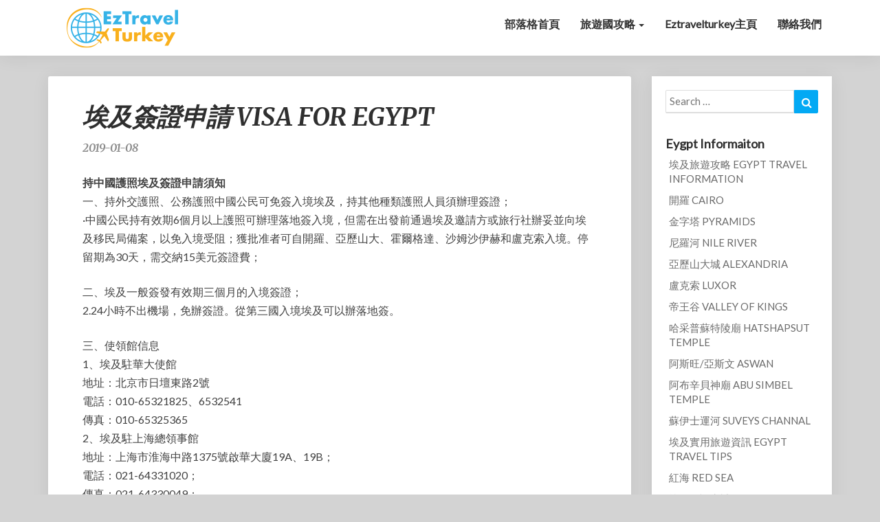

--- FILE ---
content_type: text/html; charset=UTF-8
request_url: https://eztravelturkey.com/blog/%E5%9F%83%E5%8F%8A%E7%B0%BD%E8%AD%89%E7%94%B3%E8%AB%8B-visa-for-egypt/
body_size: 11745
content:
<!DOCTYPE html>
<html xmlns="http://www.w3.org/1999/xhtml" lang="zh-HK">
<head>
  <meta charset="UTF-8" />
  <meta name="viewport" content="width=device-width" />
  <link rel="profile" href="http://gmpg.org/xfn/11" />
  <link rel="pingback" href="https://eztravelturkey.com/blog/xmlrpc.php" />
  <title>埃及簽證申請 VISA FOR EGYPT - EzTravel Turkey</title>
<meta name='robots' content='max-image-preview:large' />

<!-- This site is optimized with the Yoast SEO plugin v13.5 - https://yoast.com/wordpress/plugins/seo/ -->
<meta name="robots" content="max-snippet:-1, max-image-preview:large, max-video-preview:-1"/>
<link rel="canonical" href="https://eztravelturkey.com/blog/埃及簽證申請-visa-for-egypt/" />
<meta property="og:locale" content="zh_HK" />
<meta property="og:type" content="article" />
<meta property="og:title" content="埃及簽證申請 VISA FOR EGYPT - EzTravel Turkey" />
<meta property="og:description" content="持中國護照埃及簽證申請須知  一、持外交護照、公務護照中國公民可免簽入境埃及，持其他種類護照人員須辦理簽證；  &hellip;" />
<meta property="og:url" content="https://eztravelturkey.com/blog/埃及簽證申請-visa-for-egypt/" />
<meta property="og:site_name" content="EzTravel Turkey" />
<meta property="article:tag" content="埃及旅遊" />
<meta property="article:tag" content="埃及簽證申請" />
<meta property="article:tag" content="埃及落地簽" />
<meta property="article:section" content="EGYPT INFORMATION" />
<meta property="article:published_time" content="2019-01-08T13:30:43+00:00" />
<meta property="article:modified_time" content="2024-05-10T18:27:03+00:00" />
<meta property="og:updated_time" content="2024-05-10T18:27:03+00:00" />
<meta property="og:image" content="https://eztravelturkey.com/blog/wp-content/uploads/2019/01/pyramid-1024x704.jpeg" />
<meta property="og:image:secure_url" content="https://eztravelturkey.com/blog/wp-content/uploads/2019/01/pyramid-1024x704.jpeg" />
<meta property="og:image:width" content="1024" />
<meta property="og:image:height" content="704" />
<meta name="twitter:card" content="summary_large_image" />
<meta name="twitter:description" content="持中國護照埃及簽證申請須知  一、持外交護照、公務護照中國公民可免簽入境埃及，持其他種類護照人員須辦理簽證； &hellip;" />
<meta name="twitter:title" content="埃及簽證申請 VISA FOR EGYPT - EzTravel Turkey" />
<meta name="twitter:image" content="https://eztravelturkey.com/blog/wp-content/uploads/2019/01/pyramid-scaled.jpeg" />
<script type='application/ld+json' class='yoast-schema-graph yoast-schema-graph--main'>{"@context":"https://schema.org","@graph":[{"@type":"WebSite","@id":"https://eztravelturkey.com/blog/#website","url":"https://eztravelturkey.com/blog/","name":"EzTravel Turkey","inLanguage":"zh-HK","description":"Your best tour operating assistance","potentialAction":[{"@type":"SearchAction","target":"https://eztravelturkey.com/blog/?s={search_term_string}","query-input":"required name=search_term_string"}]},{"@type":"ImageObject","@id":"https://eztravelturkey.com/blog/%e5%9f%83%e5%8f%8a%e7%b0%bd%e8%ad%89%e7%94%b3%e8%ab%8b-visa-for-egypt/#primaryimage","inLanguage":"zh-HK","url":"https://eztravelturkey.com/blog/wp-content/uploads/2019/01/pyramid-scaled.jpeg","width":2560,"height":1760},{"@type":"WebPage","@id":"https://eztravelturkey.com/blog/%e5%9f%83%e5%8f%8a%e7%b0%bd%e8%ad%89%e7%94%b3%e8%ab%8b-visa-for-egypt/#webpage","url":"https://eztravelturkey.com/blog/%e5%9f%83%e5%8f%8a%e7%b0%bd%e8%ad%89%e7%94%b3%e8%ab%8b-visa-for-egypt/","name":"\u57c3\u53ca\u7c3d\u8b49\u7533\u8acb VISA FOR EGYPT - EzTravel Turkey","isPartOf":{"@id":"https://eztravelturkey.com/blog/#website"},"inLanguage":"zh-HK","primaryImageOfPage":{"@id":"https://eztravelturkey.com/blog/%e5%9f%83%e5%8f%8a%e7%b0%bd%e8%ad%89%e7%94%b3%e8%ab%8b-visa-for-egypt/#primaryimage"},"datePublished":"2019-01-08T13:30:43+00:00","dateModified":"2024-05-10T18:27:03+00:00","author":{"@id":"https://eztravelturkey.com/blog/#/schema/person/13c5810f1d347ea4756ada0dab23cb33"},"breadcrumb":{"@id":"https://eztravelturkey.com/blog/%e5%9f%83%e5%8f%8a%e7%b0%bd%e8%ad%89%e7%94%b3%e8%ab%8b-visa-for-egypt/#breadcrumb"},"potentialAction":[{"@type":"ReadAction","target":["https://eztravelturkey.com/blog/%e5%9f%83%e5%8f%8a%e7%b0%bd%e8%ad%89%e7%94%b3%e8%ab%8b-visa-for-egypt/"]}]},{"@type":"BreadcrumbList","@id":"https://eztravelturkey.com/blog/%e5%9f%83%e5%8f%8a%e7%b0%bd%e8%ad%89%e7%94%b3%e8%ab%8b-visa-for-egypt/#breadcrumb","itemListElement":[{"@type":"ListItem","position":1,"item":{"@type":"WebPage","@id":"https://eztravelturkey.com/blog/","url":"https://eztravelturkey.com/blog/","name":"Ana sayfa"}},{"@type":"ListItem","position":2,"item":{"@type":"WebPage","@id":"https://eztravelturkey.com/blog/%e5%9f%83%e5%8f%8a%e7%b0%bd%e8%ad%89%e7%94%b3%e8%ab%8b-visa-for-egypt/","url":"https://eztravelturkey.com/blog/%e5%9f%83%e5%8f%8a%e7%b0%bd%e8%ad%89%e7%94%b3%e8%ab%8b-visa-for-egypt/","name":"\u57c3\u53ca\u7c3d\u8b49\u7533\u8acb VISA FOR EGYPT"}}]},{"@type":["Person"],"@id":"https://eztravelturkey.com/blog/#/schema/person/13c5810f1d347ea4756ada0dab23cb33","name":"admin","image":{"@type":"ImageObject","@id":"https://eztravelturkey.com/blog/#authorlogo","inLanguage":"zh-HK","url":"https://secure.gravatar.com/avatar/93a5824894b6b579ddac809de8f37da6?s=96&d=mm&r=g","caption":"admin"},"sameAs":[]}]}</script>
<!-- / Yoast SEO plugin. -->

<link rel='dns-prefetch' href='//fonts.googleapis.com' />
<link rel="alternate" type="application/rss+xml" title="訂閱《EzTravel Turkey》&raquo; 資訊提供" href="https://eztravelturkey.com/blog/feed/" />
<link rel="alternate" type="application/rss+xml" title="訂閱《EzTravel Turkey》&raquo; 留言的資訊提供" href="https://eztravelturkey.com/blog/comments/feed/" />
<script type="text/javascript">
window._wpemojiSettings = {"baseUrl":"https:\/\/s.w.org\/images\/core\/emoji\/14.0.0\/72x72\/","ext":".png","svgUrl":"https:\/\/s.w.org\/images\/core\/emoji\/14.0.0\/svg\/","svgExt":".svg","source":{"concatemoji":"https:\/\/eztravelturkey.com\/blog\/wp-includes\/js\/wp-emoji-release.min.js?ver=6.2.8"}};
/*! This file is auto-generated */
!function(e,a,t){var n,r,o,i=a.createElement("canvas"),p=i.getContext&&i.getContext("2d");function s(e,t){p.clearRect(0,0,i.width,i.height),p.fillText(e,0,0);e=i.toDataURL();return p.clearRect(0,0,i.width,i.height),p.fillText(t,0,0),e===i.toDataURL()}function c(e){var t=a.createElement("script");t.src=e,t.defer=t.type="text/javascript",a.getElementsByTagName("head")[0].appendChild(t)}for(o=Array("flag","emoji"),t.supports={everything:!0,everythingExceptFlag:!0},r=0;r<o.length;r++)t.supports[o[r]]=function(e){if(p&&p.fillText)switch(p.textBaseline="top",p.font="600 32px Arial",e){case"flag":return s("\ud83c\udff3\ufe0f\u200d\u26a7\ufe0f","\ud83c\udff3\ufe0f\u200b\u26a7\ufe0f")?!1:!s("\ud83c\uddfa\ud83c\uddf3","\ud83c\uddfa\u200b\ud83c\uddf3")&&!s("\ud83c\udff4\udb40\udc67\udb40\udc62\udb40\udc65\udb40\udc6e\udb40\udc67\udb40\udc7f","\ud83c\udff4\u200b\udb40\udc67\u200b\udb40\udc62\u200b\udb40\udc65\u200b\udb40\udc6e\u200b\udb40\udc67\u200b\udb40\udc7f");case"emoji":return!s("\ud83e\udef1\ud83c\udffb\u200d\ud83e\udef2\ud83c\udfff","\ud83e\udef1\ud83c\udffb\u200b\ud83e\udef2\ud83c\udfff")}return!1}(o[r]),t.supports.everything=t.supports.everything&&t.supports[o[r]],"flag"!==o[r]&&(t.supports.everythingExceptFlag=t.supports.everythingExceptFlag&&t.supports[o[r]]);t.supports.everythingExceptFlag=t.supports.everythingExceptFlag&&!t.supports.flag,t.DOMReady=!1,t.readyCallback=function(){t.DOMReady=!0},t.supports.everything||(n=function(){t.readyCallback()},a.addEventListener?(a.addEventListener("DOMContentLoaded",n,!1),e.addEventListener("load",n,!1)):(e.attachEvent("onload",n),a.attachEvent("onreadystatechange",function(){"complete"===a.readyState&&t.readyCallback()})),(e=t.source||{}).concatemoji?c(e.concatemoji):e.wpemoji&&e.twemoji&&(c(e.twemoji),c(e.wpemoji)))}(window,document,window._wpemojiSettings);
</script>
<style type="text/css">
img.wp-smiley,
img.emoji {
	display: inline !important;
	border: none !important;
	box-shadow: none !important;
	height: 1em !important;
	width: 1em !important;
	margin: 0 0.07em !important;
	vertical-align: -0.1em !important;
	background: none !important;
	padding: 0 !important;
}
</style>
	<link rel='stylesheet' id='wp-block-library-css' href='https://eztravelturkey.com/blog/wp-includes/css/dist/block-library/style.min.css?ver=6.2.8' type='text/css' media='all' />
<link rel='stylesheet' id='classic-theme-styles-css' href='https://eztravelturkey.com/blog/wp-includes/css/classic-themes.min.css?ver=6.2.8' type='text/css' media='all' />
<style id='global-styles-inline-css' type='text/css'>
body{--wp--preset--color--black: #000000;--wp--preset--color--cyan-bluish-gray: #abb8c3;--wp--preset--color--white: #ffffff;--wp--preset--color--pale-pink: #f78da7;--wp--preset--color--vivid-red: #cf2e2e;--wp--preset--color--luminous-vivid-orange: #ff6900;--wp--preset--color--luminous-vivid-amber: #fcb900;--wp--preset--color--light-green-cyan: #7bdcb5;--wp--preset--color--vivid-green-cyan: #00d084;--wp--preset--color--pale-cyan-blue: #8ed1fc;--wp--preset--color--vivid-cyan-blue: #0693e3;--wp--preset--color--vivid-purple: #9b51e0;--wp--preset--gradient--vivid-cyan-blue-to-vivid-purple: linear-gradient(135deg,rgba(6,147,227,1) 0%,rgb(155,81,224) 100%);--wp--preset--gradient--light-green-cyan-to-vivid-green-cyan: linear-gradient(135deg,rgb(122,220,180) 0%,rgb(0,208,130) 100%);--wp--preset--gradient--luminous-vivid-amber-to-luminous-vivid-orange: linear-gradient(135deg,rgba(252,185,0,1) 0%,rgba(255,105,0,1) 100%);--wp--preset--gradient--luminous-vivid-orange-to-vivid-red: linear-gradient(135deg,rgba(255,105,0,1) 0%,rgb(207,46,46) 100%);--wp--preset--gradient--very-light-gray-to-cyan-bluish-gray: linear-gradient(135deg,rgb(238,238,238) 0%,rgb(169,184,195) 100%);--wp--preset--gradient--cool-to-warm-spectrum: linear-gradient(135deg,rgb(74,234,220) 0%,rgb(151,120,209) 20%,rgb(207,42,186) 40%,rgb(238,44,130) 60%,rgb(251,105,98) 80%,rgb(254,248,76) 100%);--wp--preset--gradient--blush-light-purple: linear-gradient(135deg,rgb(255,206,236) 0%,rgb(152,150,240) 100%);--wp--preset--gradient--blush-bordeaux: linear-gradient(135deg,rgb(254,205,165) 0%,rgb(254,45,45) 50%,rgb(107,0,62) 100%);--wp--preset--gradient--luminous-dusk: linear-gradient(135deg,rgb(255,203,112) 0%,rgb(199,81,192) 50%,rgb(65,88,208) 100%);--wp--preset--gradient--pale-ocean: linear-gradient(135deg,rgb(255,245,203) 0%,rgb(182,227,212) 50%,rgb(51,167,181) 100%);--wp--preset--gradient--electric-grass: linear-gradient(135deg,rgb(202,248,128) 0%,rgb(113,206,126) 100%);--wp--preset--gradient--midnight: linear-gradient(135deg,rgb(2,3,129) 0%,rgb(40,116,252) 100%);--wp--preset--duotone--dark-grayscale: url('#wp-duotone-dark-grayscale');--wp--preset--duotone--grayscale: url('#wp-duotone-grayscale');--wp--preset--duotone--purple-yellow: url('#wp-duotone-purple-yellow');--wp--preset--duotone--blue-red: url('#wp-duotone-blue-red');--wp--preset--duotone--midnight: url('#wp-duotone-midnight');--wp--preset--duotone--magenta-yellow: url('#wp-duotone-magenta-yellow');--wp--preset--duotone--purple-green: url('#wp-duotone-purple-green');--wp--preset--duotone--blue-orange: url('#wp-duotone-blue-orange');--wp--preset--font-size--small: 13px;--wp--preset--font-size--medium: 20px;--wp--preset--font-size--large: 36px;--wp--preset--font-size--x-large: 42px;--wp--preset--spacing--20: 0.44rem;--wp--preset--spacing--30: 0.67rem;--wp--preset--spacing--40: 1rem;--wp--preset--spacing--50: 1.5rem;--wp--preset--spacing--60: 2.25rem;--wp--preset--spacing--70: 3.38rem;--wp--preset--spacing--80: 5.06rem;--wp--preset--shadow--natural: 6px 6px 9px rgba(0, 0, 0, 0.2);--wp--preset--shadow--deep: 12px 12px 50px rgba(0, 0, 0, 0.4);--wp--preset--shadow--sharp: 6px 6px 0px rgba(0, 0, 0, 0.2);--wp--preset--shadow--outlined: 6px 6px 0px -3px rgba(255, 255, 255, 1), 6px 6px rgba(0, 0, 0, 1);--wp--preset--shadow--crisp: 6px 6px 0px rgba(0, 0, 0, 1);}:where(.is-layout-flex){gap: 0.5em;}body .is-layout-flow > .alignleft{float: left;margin-inline-start: 0;margin-inline-end: 2em;}body .is-layout-flow > .alignright{float: right;margin-inline-start: 2em;margin-inline-end: 0;}body .is-layout-flow > .aligncenter{margin-left: auto !important;margin-right: auto !important;}body .is-layout-constrained > .alignleft{float: left;margin-inline-start: 0;margin-inline-end: 2em;}body .is-layout-constrained > .alignright{float: right;margin-inline-start: 2em;margin-inline-end: 0;}body .is-layout-constrained > .aligncenter{margin-left: auto !important;margin-right: auto !important;}body .is-layout-constrained > :where(:not(.alignleft):not(.alignright):not(.alignfull)){max-width: var(--wp--style--global--content-size);margin-left: auto !important;margin-right: auto !important;}body .is-layout-constrained > .alignwide{max-width: var(--wp--style--global--wide-size);}body .is-layout-flex{display: flex;}body .is-layout-flex{flex-wrap: wrap;align-items: center;}body .is-layout-flex > *{margin: 0;}:where(.wp-block-columns.is-layout-flex){gap: 2em;}.has-black-color{color: var(--wp--preset--color--black) !important;}.has-cyan-bluish-gray-color{color: var(--wp--preset--color--cyan-bluish-gray) !important;}.has-white-color{color: var(--wp--preset--color--white) !important;}.has-pale-pink-color{color: var(--wp--preset--color--pale-pink) !important;}.has-vivid-red-color{color: var(--wp--preset--color--vivid-red) !important;}.has-luminous-vivid-orange-color{color: var(--wp--preset--color--luminous-vivid-orange) !important;}.has-luminous-vivid-amber-color{color: var(--wp--preset--color--luminous-vivid-amber) !important;}.has-light-green-cyan-color{color: var(--wp--preset--color--light-green-cyan) !important;}.has-vivid-green-cyan-color{color: var(--wp--preset--color--vivid-green-cyan) !important;}.has-pale-cyan-blue-color{color: var(--wp--preset--color--pale-cyan-blue) !important;}.has-vivid-cyan-blue-color{color: var(--wp--preset--color--vivid-cyan-blue) !important;}.has-vivid-purple-color{color: var(--wp--preset--color--vivid-purple) !important;}.has-black-background-color{background-color: var(--wp--preset--color--black) !important;}.has-cyan-bluish-gray-background-color{background-color: var(--wp--preset--color--cyan-bluish-gray) !important;}.has-white-background-color{background-color: var(--wp--preset--color--white) !important;}.has-pale-pink-background-color{background-color: var(--wp--preset--color--pale-pink) !important;}.has-vivid-red-background-color{background-color: var(--wp--preset--color--vivid-red) !important;}.has-luminous-vivid-orange-background-color{background-color: var(--wp--preset--color--luminous-vivid-orange) !important;}.has-luminous-vivid-amber-background-color{background-color: var(--wp--preset--color--luminous-vivid-amber) !important;}.has-light-green-cyan-background-color{background-color: var(--wp--preset--color--light-green-cyan) !important;}.has-vivid-green-cyan-background-color{background-color: var(--wp--preset--color--vivid-green-cyan) !important;}.has-pale-cyan-blue-background-color{background-color: var(--wp--preset--color--pale-cyan-blue) !important;}.has-vivid-cyan-blue-background-color{background-color: var(--wp--preset--color--vivid-cyan-blue) !important;}.has-vivid-purple-background-color{background-color: var(--wp--preset--color--vivid-purple) !important;}.has-black-border-color{border-color: var(--wp--preset--color--black) !important;}.has-cyan-bluish-gray-border-color{border-color: var(--wp--preset--color--cyan-bluish-gray) !important;}.has-white-border-color{border-color: var(--wp--preset--color--white) !important;}.has-pale-pink-border-color{border-color: var(--wp--preset--color--pale-pink) !important;}.has-vivid-red-border-color{border-color: var(--wp--preset--color--vivid-red) !important;}.has-luminous-vivid-orange-border-color{border-color: var(--wp--preset--color--luminous-vivid-orange) !important;}.has-luminous-vivid-amber-border-color{border-color: var(--wp--preset--color--luminous-vivid-amber) !important;}.has-light-green-cyan-border-color{border-color: var(--wp--preset--color--light-green-cyan) !important;}.has-vivid-green-cyan-border-color{border-color: var(--wp--preset--color--vivid-green-cyan) !important;}.has-pale-cyan-blue-border-color{border-color: var(--wp--preset--color--pale-cyan-blue) !important;}.has-vivid-cyan-blue-border-color{border-color: var(--wp--preset--color--vivid-cyan-blue) !important;}.has-vivid-purple-border-color{border-color: var(--wp--preset--color--vivid-purple) !important;}.has-vivid-cyan-blue-to-vivid-purple-gradient-background{background: var(--wp--preset--gradient--vivid-cyan-blue-to-vivid-purple) !important;}.has-light-green-cyan-to-vivid-green-cyan-gradient-background{background: var(--wp--preset--gradient--light-green-cyan-to-vivid-green-cyan) !important;}.has-luminous-vivid-amber-to-luminous-vivid-orange-gradient-background{background: var(--wp--preset--gradient--luminous-vivid-amber-to-luminous-vivid-orange) !important;}.has-luminous-vivid-orange-to-vivid-red-gradient-background{background: var(--wp--preset--gradient--luminous-vivid-orange-to-vivid-red) !important;}.has-very-light-gray-to-cyan-bluish-gray-gradient-background{background: var(--wp--preset--gradient--very-light-gray-to-cyan-bluish-gray) !important;}.has-cool-to-warm-spectrum-gradient-background{background: var(--wp--preset--gradient--cool-to-warm-spectrum) !important;}.has-blush-light-purple-gradient-background{background: var(--wp--preset--gradient--blush-light-purple) !important;}.has-blush-bordeaux-gradient-background{background: var(--wp--preset--gradient--blush-bordeaux) !important;}.has-luminous-dusk-gradient-background{background: var(--wp--preset--gradient--luminous-dusk) !important;}.has-pale-ocean-gradient-background{background: var(--wp--preset--gradient--pale-ocean) !important;}.has-electric-grass-gradient-background{background: var(--wp--preset--gradient--electric-grass) !important;}.has-midnight-gradient-background{background: var(--wp--preset--gradient--midnight) !important;}.has-small-font-size{font-size: var(--wp--preset--font-size--small) !important;}.has-medium-font-size{font-size: var(--wp--preset--font-size--medium) !important;}.has-large-font-size{font-size: var(--wp--preset--font-size--large) !important;}.has-x-large-font-size{font-size: var(--wp--preset--font-size--x-large) !important;}
.wp-block-navigation a:where(:not(.wp-element-button)){color: inherit;}
:where(.wp-block-columns.is-layout-flex){gap: 2em;}
.wp-block-pullquote{font-size: 1.5em;line-height: 1.6;}
</style>
<link rel='stylesheet' id='bootstrap-css' href='https://eztravelturkey.com/blog/wp-content/themes/writers/css/bootstrap.css?ver=6.2.8' type='text/css' media='all' />
<link rel='stylesheet' id='writers-style-css' href='https://eztravelturkey.com/blog/wp-content/themes/writers/style.css?ver=6.2.8' type='text/css' media='all' />
<style id='writers-style-inline-css' type='text/css'>
	/* Color Scheme */

	/* Accent Color */
	a,a:visited,a:active,a:hover,a:focus,#secondary .widget #recentcomments a, #secondary .widget .rsswidget {
		color: #03a9f4;
	}

	@media (min-width:767px) {
		.dropdown-menu > .active > a, .dropdown-menu > .active > a:hover, .dropdown-menu > .active > a:focus {	    
			background-color: #03a9f4 !important;
			color:#fff !important;
		}
		.dropdown-menu .current-menu-item.current_page_item a, .dropdown-menu .current-menu-item.current_page_item a:hover, .dropdown-menu .current-menu-item.current_page_item a:active, .dropdown-menu .current-menu-item.current_page_item a:focus {
			background: #03a9f4 !important;
			color:#fff !important
		}
	}
	@media (max-width:767px) {
		.dropdown-menu .current-menu-item.current_page_item a, .dropdown-menu .current-menu-item.current_page_item a:hover, .dropdown-menu .current-menu-item.current_page_item a:active, .dropdown-menu .current-menu-item.current_page_item a:focus, .dropdown-menu > .active > a, .dropdown-menu > .active > a:hover, .dropdown-menu > .active > a:focus, .navbar-default .navbar-nav .open .dropdown-menu > li.active > a {
			border-left: 3px solid #03a9f4;
		}
	}
	.btn, .btn-default:visited, .btn-default:active:hover, .btn-default.active:hover, .btn-default:active:focus, .btn-default.active:focus, .btn-default:active.focus, .btn-default.active.focus {
		background: #03a9f4;
	}
	.cat-links a, .tags-links a {
		color: #03a9f4;
	}
	.navbar-default .navbar-nav > li > .dropdown-menu > li > a:hover, .navbar-default .navbar-nav > li > .dropdown-menu > li > a:focus {
		color: #fff;
		background-color: #03a9f4;
	}
	h5.entry-date a:hover {
		color: #03a9f4;
	}
	#respond input#submit {
		background-color: #03a9f4;
		background: #03a9f4;
	}
	blockquote {
		border-left: 5px solid #03a9f4;
	}
	.entry-title a:hover,.entry-title a:focus{
		color: #03a9f4;
	}
	.entry-header .entry-meta::after{
		background: #03a9f4;
	}
	.readmore-btn, .readmore-btn:visited, .readmore-btn:active, .readmore-btn:hover, .readmore-btn:focus {
		background: #03a9f4;
	}
	.post-password-form input[type="submit"],.post-password-form input[type="submit"]:hover,.post-password-form input[type="submit"]:focus,.post-password-form input[type="submit"]:active,.search-submit,.search-submit:hover,.search-submit:focus,.search-submit:active {
		background-color: #03a9f4;
		background: #03a9f4;
		border-color: #03a9f4;
	}
	.fa {
		color: #03a9f4;
	}
	.btn-default{
		border-bottom: 1px solid #03a9f4;
	}
	.btn-default:hover, .btn-default:focus{
		border-bottom: 1px solid #03a9f4;
		background-color: #03a9f4;
	}
	.nav-previous:hover, .nav-next:hover{
		border: 1px solid #03a9f4;
		background-color: #03a9f4;
	}
	.next-post a:hover,.prev-post a:hover{
		color: #03a9f4;
	}
	.posts-navigation .next-post a:hover .fa, .posts-navigation .prev-post a:hover .fa{
		color: #03a9f4;
	}
	#secondary .widget a:hover,	#secondary .widget a:focus{
		color: #03a9f4;
	}
	#secondary .widget_calendar tbody a {
		background-color: #03a9f4;
		color: #fff;
		padding: 0.2em;
	}
	#secondary .widget_calendar tbody a:hover{
		background-color: #03a9f4;
		color: #fff;
		padding: 0.2em;
	}	
</style>
<link rel='stylesheet' id='font-awesome-css' href='https://eztravelturkey.com/blog/wp-content/themes/writers/font-awesome/css/font-awesome.min.css?ver=6.2.8' type='text/css' media='all' />
<link rel='stylesheet' id='writersgooglefonts-css' href='//fonts.googleapis.com/css?family=Merriweather:700,700i|Lato:400,400italic,600' type='text/css' media='all' />

	<style type="text/css">
		.site-header { background: ; }
		.footer-widgets h3 { color: ; }
		.site-footer { background: ; }
		.footer-widget-wrapper { background: ; }
		.copy-right-section { color: ; }
		#secondary h3.widget-title, #secondary h4.widget-title { color: ; }
		.secondary-inner { background: ; }
		#secondary .widget a, #secondary .widget a:focus, #secondary .widget a:hover, #secondary .widget a:active, #secondary .widget #recentcomments a, #secondary .widget #recentcomments a:focus, #secondary .widget #recentcomments a:hover, #secondary .widget #recentcomments a:active, #secondary .widget .rsswidget, #secondary .widget .rsswidget:focus, #secondary .widget .rsswidget:hover, #secondary .widget .rsswidget:active { color: ; }
		.navbar-default,.navbar-default li>.dropdown-menu, .navbar-default .navbar-nav .open .dropdown-menu > .active > a, .navbar-default .navbar-nav .open .dr { background-color: ; }
		.home .lh-nav-bg-transform li>.dropdown-menu:after { border-bottom-color: ; }
		.navbar-default .navbar-nav>li>a, .navbar-default li>.dropdown-menu>li>a, .navbar-default .navbar-nav>li>a:hover, .navbar-default .navbar-nav>li>a:focus, .navbar-default .navbar-nav>li>a:active, .navbar-default .navbar-nav>li>a:visited, .navbar-default .navbar-nav > .open > a, .navbar-default .navbar-nav > .open > a:hover, .navbar-default .navbar-nav > .open > a:focus { color: ; }
		.navbar-default .navbar-brand, .navbar-default .navbar-brand:hover, .navbar-default .navbar-brand:focus { color: ; }
		h1.entry-title, .entry-header .entry-title a, .page .container article h2, .page .container article h3, .page .container article h4, .page .container article h5, .page .container article h6, .single article h1, .single article h2, .single article h3, .single article h4, .single article h5, .single article h6, .page .container article h1, .single article h1, .single h2.comments-title, .single .comment-respond h3#reply-title, .page h2.comments-title, .page .comment-respond h3#reply-title { color: ; }
		.single .entry-content, .page .entry-content, .single .entry-summary, .page .entry-summary, .page .post-feed-wrapper p, .single .post-feed-wrapper p, .single .post-comments, .page .post-comments, .single .post-comments p, .page .post-comments p, .single .next-article a p, .single .prev-article a p, .page .next-article a p, .page .prev-article a p, .single thead, .page thead { color: ; }
		.page .container .entry-date, .single-post .container .entry-date, .single .comment-metadata time, .page .comment-metadata time { color: ; }
		.top-widgets { background: ; }
		.top-widgets h3 { color: ; }
		.top-widgets, .top-widgets p { color: ; }
		.bottom-widgets { background: ; }
		.bottom-widgets h3 { color: ; }
		.frontpage-site-title, .frontpage-site-title:hover, .frontpage-site-title:active, .frontpage-site-title:focus { color: #595959; }
		.frontpage-site-description, .frontpage-site-description:focus, .frontpage-site-description:hover, .frontpage-site-description:active { color: ; }
		.bottom-widgets, .bottom-widgets p { color: ; }
		.footer-widgets, .footer-widgets p { color: ; }
		.home .lh-nav-bg-transform .navbar-nav>li>a, .home .lh-nav-bg-transform .navbar-nav>li>a:hover, .home .lh-nav-bg-transform .navbar-nav>li>a:active, .home .lh-nav-bg-transform .navbar-nav>li>a:focus, .home .lh-nav-bg-transform .navbar-nav>li>a:visited { color: ; }
		.home .lh-nav-bg-transform.navbar-default .navbar-brand, .home .lh-nav-bg-transform.navbar-default .navbar-brand:hover, .home .lh-nav-bg-transform.navbar-default .navbar-brand:active, .home .lh-nav-bg-transform.navbar-default .navbar-brand:focus, .home .lh-nav-bg-transform.navbar-default .navbar-brand:hover { color: #515151; }
		#secondary h4.widget-title { background-color: ; }
		.navbar-default .navbar-nav > .active > a, .navbar-default .navbar-nav > .active > a:hover, .navbar-default .navbar-nav > .active > a:focus{color: ; }
		#secondary, #secondary .widget, #secondary p{color: ; }
		.footer-widgets, .footer-widgets p{color: ; }
		.footer-widgets a, .footer-widgets li a{color: ; }
		.copy-right-section{border-top: 1px solid ; }
		.copy-right-section{border-top: 1px solid ; }
		.single .entry-content a, .page .entry-content a, .single .post-comments a, .page .post-comments a, .single .next-article a, .single .prev-article a, .page .next-article a, .page .prev-article a {color: ; }
		.single .post-content, .page .post-content, .single .comments-area, .page .comments-area, .single .post-comments, .page .single-post-content, .single .post-comments .comments-area, .page .post-comments .comments-area, .single .next-article a, .single .prev-article a, .page .next-article a, .page .prev-article a, .page .post-comments {background: ; }
		.article-grid-container article{background: ; }
		.article-grid-container .post-feed-wrapper p{color: ; }
		.post-feed-wrapper .entry-header .entry-title a{color: ; }
		.article-grid-container h5.entry-date, .article-grid-container h5.entry-date a{color: ; }
		.article-grid-container .post-thumbnail-wrap .entry-date{color: ; }
		.blog .next-post a, .blog .prev-post a{background: ; }
		.blog .next-post a, .blog .prev-post a, .blog .next-post a i.fa, .blog .prev-post a i.fa, .blog .posts-navigation .next-post a:hover .fa, .blog .posts-navigation .prev-post a:hover .fa{color: #0054ff; }
		@media (max-width:767px){	
		.home .lh-nav-bg-transform { background-color:  !important; }
		.navbar-default .navbar-nav .open .dropdown-menu>li>a, .navbar-default .navbar-nav .open .dropdown-menu>li>a, .navbar-default .navbar-nav .open .dropdown-menu>li>a,.navbar-default .navbar-nav .open .dropdown-menu>li>a,:focus, .navbar-default .navbar-nav .open .dropdown-menu>li>a,:visited, .home .lh-nav-bg-transform .navbar-nav>li>a, .home .lh-nav-bg-transform .navbar-nav>li>a:hover, .home .lh-nav-bg-transform .navbar-nav>li>a:visited, .home .lh-nav-bg-transform .navbar-nav>li>a:focus, .home .lh-nav-bg-transform .navbar-nav>li>a:active, .navbar-default .navbar-nav .open .dropdown-menu>li>a:active, .navbar-default .navbar-nav .open .dropdown-menu>li>a:focus, .navbar-default .navbar-nav .open .dropdown-menu>li>a:hover, .navbar-default .navbar-nav .open .dropdown-menu>li>a:visited, .navbar-default .navbar-nav .open .dropdown-menu > .active > a, .navbar-default .navbar-nav .open .dropdown-menu > .active > a:hover, .navbar-default .navbar-nav .open .dropdown-menu > .active > a:focus, .navbar-default .navbar-nav .open .dropdown-menu > .active > a:active, .navbar-default .navbar-nav .open .dropdown-menu > .active > a:hover {color: ; }
		.home .lh-nav-bg-transform.navbar-default .navbar-brand, .home .lh-nav-bg-transform.navbar-default .navbar-brand:hover, .home .lh-nav-bg-transform.navbar-default .navbar-brand:focus, .home .lh-nav-bg-transform.navbar-default .navbar-brand:active { color: ; }
		.navbar-default .navbar-toggle .icon-bar, .navbar-default .navbar-toggle:focus .icon-bar, .navbar-default .navbar-toggle:hover .icon-bar{ background-color: ; }
		.navbar-default .navbar-nav .open .dropdown-menu > li > a {border-left-color: ; }
		}
	</style>
	<script type='text/javascript' src='https://eztravelturkey.com/blog/wp-includes/js/jquery/jquery.min.js?ver=3.6.4' id='jquery-core-js'></script>
<script type='text/javascript' src='https://eztravelturkey.com/blog/wp-includes/js/jquery/jquery-migrate.min.js?ver=3.4.0' id='jquery-migrate-js'></script>
<!--[if lt IE 9]>
<script type='text/javascript' src='https://eztravelturkey.com/blog/wp-content/themes/writers/js/html5shiv.js?ver=3.7.3' id='html5shiv-js'></script>
<![endif]-->
<link rel="https://api.w.org/" href="https://eztravelturkey.com/blog/wp-json/" /><link rel="alternate" type="application/json" href="https://eztravelturkey.com/blog/wp-json/wp/v2/posts/342" /><link rel="EditURI" type="application/rsd+xml" title="RSD" href="https://eztravelturkey.com/blog/xmlrpc.php?rsd" />
<link rel="wlwmanifest" type="application/wlwmanifest+xml" href="https://eztravelturkey.com/blog/wp-includes/wlwmanifest.xml" />
<meta name="generator" content="WordPress 6.2.8" />
<link rel='shortlink' href='https://eztravelturkey.com/blog/?p=342' />
<link rel="alternate" type="application/json+oembed" href="https://eztravelturkey.com/blog/wp-json/oembed/1.0/embed?url=https%3A%2F%2Feztravelturkey.com%2Fblog%2F%25e5%259f%2583%25e5%258f%258a%25e7%25b0%25bd%25e8%25ad%2589%25e7%2594%25b3%25e8%25ab%258b-visa-for-egypt%2F" />
<link rel="alternate" type="text/xml+oembed" href="https://eztravelturkey.com/blog/wp-json/oembed/1.0/embed?url=https%3A%2F%2Feztravelturkey.com%2Fblog%2F%25e5%259f%2583%25e5%258f%258a%25e7%25b0%25bd%25e8%25ad%2589%25e7%2594%25b3%25e8%25ab%258b-visa-for-egypt%2F&#038;format=xml" />
	<style type="text/css" id="writers-header-css">
					.site-header {
					background: url(https://eztravelturkey.com/blog/wp-content/uploads/2024/03/mag-ana-sayfa-üst-banner22-1.jpg) no-repeat scroll top;
											background-size: cover;
						background-position:top;
									}

				@media (min-width: 768px) and (max-width: 1024px){
					.site-header {
													background-size: cover;
										
					}
				}

				@media (max-width: 767px) {
					.site-header {
													background-size: cover;
										
					}
				}
				@media (max-width: 359px) {
					.site-header {
													background-size: cover;
												
					}
					
				}
				.site-header{
					-webkit-box-shadow: 0px 0px 2px 1px rgba(182,182,182,0.3);
			    	-moz-box-shadow: 0px 0px 2px 1px rgba(182,182,182,0.3);
			    	-o-box-shadow: 0px 0px 2px 1px rgba(182,182,182,0.3);
			    	box-shadow: 0px 0px 2px 1px rgba(182,182,182,0.3);
				}
  
		.site-title,
		.site-description {
			color: #fff;
		}
		.site-title::after{
			background: #fff;
			content:"";       
		}
	
	</style>
	<style type="text/css" id="custom-background-css">
body.custom-background { background-color: #d3d3d3; }
</style>
	</head>

<body class="post-template-default single single-post postid-342 single-format-standard custom-background wp-custom-logo">
  <div id="page" class="hfeed site">
    <header id="masthead">
      <nav class="navbar lh-nav-bg-transform navbar-default navbar-fixed-top navbar-left"> 
        <!-- Brand and toggle get grouped for better mobile display --> 
        <div class="container" id="navigation_menu">
          <div class="navbar-header"> 
                        <button type="button" class="navbar-toggle" data-toggle="collapse" data-target=".navbar-ex1-collapse"> 
              <span class="sr-only">Toggle Navigation</span> 
              <span class="icon-bar"></span> 
              <span class="icon-bar"></span> 
              <span class="icon-bar"></span> 
            </button> 
                        <a href="https://eztravelturkey.com/blog/">
              <a href="https://eztravelturkey.com/blog/" class="custom-logo-link" rel="home"><img width="217" height="61" src="https://eztravelturkey.com/blog/wp-content/uploads/2018/12/logo.png" class="custom-logo" alt="EzTravel Turkey" decoding="async" /></a>            </a>
          </div> 
          <div class="collapse navbar-collapse navbar-ex1-collapse"><ul id="menu-%e9%a6%96%e9%a0%81" class="nav navbar-nav"><li id="menu-item-926" class="menu-item menu-item-type-custom menu-item-object-custom menu-item-926"><a title="部落格首頁" href="/blog/">部落格首頁</a></li>
<li id="menu-item-180" class="menu-item menu-item-type-custom menu-item-object-custom menu-item-has-children menu-item-180 dropdown"><a title="旅遊國攻略" href="#" data-toggle="dropdown" class="dropdown-toggle">旅遊國攻略 <span class="caret"></span></a>
<ul role="menu" class=" dropdown-menu">
	<li id="menu-item-812" class="menu-item menu-item-type-post_type menu-item-object-post menu-item-812"><a title="土耳其旅遊攻略" href="https://eztravelturkey.com/blog/%e5%9c%9f%e8%80%b3%e5%85%b6%e6%97%85%e9%81%8a%e6%94%bb%e7%95%a5-turkey-travel-information/">土耳其旅遊攻略</a></li>
	<li id="menu-item-813" class="menu-item menu-item-type-post_type menu-item-object-post menu-item-813"><a title="希臘旅遊攻略" href="https://eztravelturkey.com/blog/%e5%b8%8c%e8%85%8a%e6%97%85%e6%b8%b8%e6%94%bb%e7%95%a5-greece-travel-information/">希臘旅遊攻略</a></li>
	<li id="menu-item-815" class="menu-item menu-item-type-post_type menu-item-object-post menu-item-815"><a title="埃及旅遊攻略" href="https://eztravelturkey.com/blog/%e5%9f%83%e5%8f%8a%e6%97%85%e9%81%8a%e6%94%bb%e7%95%a5-egypt-travel-information/">埃及旅遊攻略</a></li>
	<li id="menu-item-814" class="menu-item menu-item-type-post_type menu-item-object-post menu-item-814"><a title="約旦旅遊攻略" href="https://eztravelturkey.com/blog/%e7%ba%a6%e6%97%a6%e6%97%85%e6%b8%b8%e6%94%bb%e7%95%a5-jordan-travel-information/">約旦旅遊攻略</a></li>
	<li id="menu-item-1300" class="menu-item menu-item-type-post_type menu-item-object-post menu-item-1300"><a title="摩洛哥旅遊攻略" href="https://eztravelturkey.com/blog/%e6%91%a9%e6%b4%9b%e5%93%a5%e6%97%85%e9%81%8a%e6%94%bb%e7%95%a5-morocco-travel-information/">摩洛哥旅遊攻略</a></li>
</ul>
</li>
<li id="menu-item-46" class="menu-item menu-item-type-custom menu-item-object-custom menu-item-46"><a title="Eztravelturkey主頁" href="http://www.eztravelturkey.com/zh/">Eztravelturkey主頁</a></li>
<li id="menu-item-10" class="menu-item menu-item-type-custom menu-item-object-custom menu-item-10"><a title="聯絡我們" href="/zh/contact">聯絡我們</a></li>
</ul></div>
          </div><!--#container-->
        </nav>
        
  </header>    

<div id="content" class="site-content">
	<div class="container">
        <div class="row">
			<div id="primary" class="col-md-9 content-area">
				<main id="main" role="main">

				
					
<article id="post-342" class="post-content post-342 post type-post status-publish format-standard has-post-thumbnail hentry category-egypt-travel-information tag-24 tag-380 tag-381">

	

	<header class="entry-header">

		<span class="screen-reader-text">埃及簽證申請 VISA FOR EGYPT</span>
		

			<h1 class="entry-title">埃及簽證申請 VISA FOR EGYPT</h1>
		
					<div class="entry-meta">
				<h5 class="entry-date"><time class="entry-date" datetime="2019-01-08T16:30:43+03:00" pubdate>2019-01-08 </time></h5>
			</div><!-- .entry-meta -->
			</header><!-- .entry-header -->

	<div class="entry-content">
		<p><strong>持中國護照埃及簽證申請須知 </strong><br />
一、持外交護照、公務護照中國公民可免簽入境埃及，持其他種類護照人員須辦理簽證；<br />
·中國公民持有效期6個月以上護照可辦理落地簽入境，但需在出發前通過埃及邀請方或旅行社辦妥並向埃及移民局備案，以免入境受阻；獲批准者可自開羅、亞歷山大、霍爾格達、沙姆沙伊赫和盧克索入境。停留期為30天，需交納15美元簽證費；</p>
<p>二、埃及一般簽發有效期三個月的入境簽證；<br />
2.24小時不出機場，免辦簽證。從第三國入境埃及可以辦落地簽。</p>
<p>三、使領館信息<br />
1、埃及駐華大使館<br />
地址：北京市日壇東路2號<br />
電話：010-65321825、6532541<br />
傳真：010-65325365<br />
2、埃及駐上海總領事館<br />
地址：上海市淮海中路1375號啟華大廈19A、19B；<br />
電話：021-64331020；<br />
傳真：021-64330049；<br />
領區：上海、浙江、江蘇、安徽。<br />
注意：以上材料更新至2014年4月4日，僅供參考，具體請以駐華使館要求為准。</p>
<p><strong>持港澳護照</strong><strong>埃及簽證申請須知 </strong><br />
只要持有有效其6個月的香港特別行政區護照者及澳門特別區護照前往埃及，可獲180天內有效，免簽證停留90天。</p>
<p><strong>持台灣護照埃及簽證申請須知 </strong></p>
<p>得於抵達埃國機場（港口）時申辦落地簽證或事先申辦簽證。<span lang="EN-US"> </span>落地簽證（停留<span lang="EN-US">30</span>日內）：</p>
<p><span lang="EN-US">    1. </span>機場：我國人得持有效之中華民國護照，於抵達埃及主要國際機場時申辦落地簽證入境埃及。以開羅國際機場申辦落地簽證為例，須持<span lang="EN-US">6</span>個月以上效期之中華民國護照、來回機票證明、彩色照片<span lang="EN-US">1</span>張、填妥之入境卡，並在埃及移民護照關口前之<span lang="EN-US">3</span>家銀行櫃檯（任選<span lang="EN-US">1</span>家）購買落地簽證貼紙<span lang="EN-US">1</span>張（單次入境為<span lang="EN-US">25</span>美元，多次入境為<span lang="EN-US">35</span>美元），交由海關人員貼於護照頁上並蓋入境章戳，即可順利入境。</p>
<p><span lang="EN-US">    2. </span>港口：原則上，我國人得持有效之中華民國護照，於抵埃及主要國際港口時，申辦落地簽證，但偶因港口及船公司人員不盡瞭解埃及予我落地簽證待遇實施情況，致曾有國人透過海路由港口入境埃及遭拒之情事發生，爰建議國人儘量經由埃及國際機場或國際港口入境。</p>
<p><span lang="EN-US">3. </span>注意事項：<span lang="EN-US"><br />
</span><span lang="EN-US">(1)</span>埃及主要國際機場開羅<span lang="EN-US">(Cairo)</span>、亞歷山卓<span lang="EN-US">(Alexandria)</span>、夏姆錫克<span lang="EN-US">(Sharm El-Sheikh)</span>、胡爾加達<span lang="EN-US">(Hurghada)</span>、路克索<span lang="EN-US">(Luxor)</span>、馬薩阿拉姆<span lang="EN-US">(MarsaAlam)</span>及亞斯文<span lang="EN-US">(Aswan)</span>等；主要國際港口有亞歷山卓、塞得<span lang="EN-US">(Said)</span>、達米艾塔<span lang="EN-US">(Damietta)</span>、蘇伊士<span lang="EN-US">(Suez)</span>、努威巴<span lang="EN-US">(Nuweiba)</span>、胡爾加達、塞法傑<span lang="EN-US">(Safaga)</span>及夏姆錫克等，倘國人非經由上述主要國際關口入境埃及，恐遭拒絕入境。</p>
<p><span lang="EN-US">(2)</span>目前埃國陸路邊界（利比亞、蘇丹、西奈半島等地）動亂頻傳，治安堪慮，本部建議近期擬赴埃及商旅國人，不宜由開羅、亞歷山卓、路克索等國際機場以外方式入境埃及，以策安全。</p>
<p><strong>持馬來西亞護照土耳其簽證申請須知<br />
</strong>只要持有有效其6個月的馬來西亞護照者前往土耳其，可獲180天內有效，免簽證停留90天。</p>

			</div><!-- .entry-content -->
</article><!-- #post-## -->				</main><!-- #main -->				

				<div>
									</div>			

				<div class="post-navigation">				
						<nav class="navigation">
		<h2 class="screen-reader-text">Post navigation</h2>
		<div class="nav-links">
			<div class="row">
				<!-- Get Next Post -->
							<div class="col-md-6 prev-article">
					<a class="" href="https://eztravelturkey.com/blog/%e5%9f%83%e5%8f%8a%e7%be%8e%e9%a3%9f-egyptian-food/"><span class="next-prev-text">Previous 					</span><p>埃及實用旅遊資訊 EGYPT TRAVEL TIPS</p></a>
				</div>
				
									<div class="col-md-6 next-article">
						<a class="" href="https://eztravelturkey.com/blog/%e6%91%a9%e6%b4%9b%e5%93%a5%e6%97%85%e9%81%8a%e6%94%bb%e7%95%a5-morocco-travel-information/"><span class="next-prev-text">
							 Next</span><p>摩洛哥旅遊攻略 MOROCCO TRAVEL INFORMATION</p></a>
						</div>
						
						<!-- Get Previous Post -->


						</div>
					</div><!-- .nav-links -->
				</nav><!-- .navigation-->
								</div>

				
				
			</div><!-- #primary -->

			
<div id="secondary" class="col-md-3 sidebar widget-area" role="complementary">
	<div class="secondary-inner">
				<aside id="search-7" class="widget widget_search">
<form role="search" method="get" class="search-form" action="https://eztravelturkey.com/blog/">
	<label>
		<span class="screen-reader-text">Search for:</span>
		<input type="search" class="search-field" placeholder="Search &hellip;" value="" name="s" title="Search for:" />
	</label>
	<button type="submit" class="search-submit"><span class="screen-reader-text">Search</span></button>
</form>
</aside><aside id="nav_menu-12" class="widget widget_nav_menu"><div class="sidebar-headline-wrapper"><div class="widget-title-lines"></div><h4 class="widget-title">Eygpt Informaiton</h4></div><div class="menu-%e5%9f%83%e5%8f%8a%e6%97%85%e9%81%8a-container"><ul id="menu-%e5%9f%83%e5%8f%8a%e6%97%85%e9%81%8a" class="menu"><li id="menu-item-494" class="menu-item menu-item-type-post_type menu-item-object-post menu-item-494"><a href="https://eztravelturkey.com/blog/%e5%9f%83%e5%8f%8a%e6%97%85%e9%81%8a%e6%94%bb%e7%95%a5-egypt-travel-information/">埃及旅遊攻略 EGYPT TRAVEL INFORMATION</a></li>
<li id="menu-item-495" class="menu-item menu-item-type-post_type menu-item-object-post menu-item-495"><a href="https://eztravelturkey.com/blog/%e9%96%8b%e7%be%85-cairo/">開羅 CAIRO</a></li>
<li id="menu-item-497" class="menu-item menu-item-type-post_type menu-item-object-post menu-item-497"><a href="https://eztravelturkey.com/blog/%e9%87%91%e5%ad%97%e5%a1%94-pyramids/">金字塔 PYRAMIDS</a></li>
<li id="menu-item-500" class="menu-item menu-item-type-post_type menu-item-object-post menu-item-500"><a href="https://eztravelturkey.com/blog/%e5%b0%bc%e7%be%85%e6%b2%b3-nile-river/">尼羅河 NILE RIVER</a></li>
<li id="menu-item-502" class="menu-item menu-item-type-post_type menu-item-object-post menu-item-502"><a href="https://eztravelturkey.com/blog/%e4%ba%9e%e6%ad%b7%e5%b1%b1%e5%a4%a7%e5%9f%8e-alexandria/">亞歷山大城 ALEXANDRIA</a></li>
<li id="menu-item-503" class="menu-item menu-item-type-post_type menu-item-object-post menu-item-503"><a href="https://eztravelturkey.com/blog/%e7%9b%a7%e5%85%8b%e7%b4%a2-luxor/">盧克索 LUXOR</a></li>
<li id="menu-item-505" class="menu-item menu-item-type-post_type menu-item-object-post menu-item-505"><a href="https://eztravelturkey.com/blog/%e5%b8%9d%e7%8e%8b%e8%b0%b7-valley-of-kings/">帝王谷 VALLEY OF KINGS</a></li>
<li id="menu-item-507" class="menu-item menu-item-type-post_type menu-item-object-post menu-item-507"><a href="https://eztravelturkey.com/blog/%e5%93%88%e9%87%87%e6%99%ae%e8%98%87%e7%89%b9%e9%99%b5%e5%bb%9f-hatshapsut-temple/">哈采普蘇特陵廟 HATSHAPSUT TEMPLE</a></li>
<li id="menu-item-509" class="menu-item menu-item-type-post_type menu-item-object-post menu-item-509"><a href="https://eztravelturkey.com/blog/%e9%98%bf%e6%96%af%e6%97%ba-%e4%ba%9e%e6%96%af%e6%96%87-aswan/">阿斯旺/亞斯文 ASWAN</a></li>
<li id="menu-item-510" class="menu-item menu-item-type-post_type menu-item-object-post menu-item-510"><a href="https://eztravelturkey.com/blog/%e9%98%bf%e5%b8%83%e8%be%9b%e8%b2%9d%e7%a5%9e%e5%bb%9f-abu-simbel-temple/">阿布辛貝神廟 ABU SIMBEL TEMPLE</a></li>
<li id="menu-item-511" class="menu-item menu-item-type-post_type menu-item-object-post menu-item-511"><a href="https://eztravelturkey.com/blog/%e8%98%87%e4%bc%8a%e5%a3%ab%e9%81%8b%e6%b2%b3-suveys-channal/">蘇伊士運河 SUVEYS CHANNAL</a></li>
<li id="menu-item-513" class="menu-item menu-item-type-post_type menu-item-object-post menu-item-513"><a href="https://eztravelturkey.com/blog/%e5%9f%83%e5%8f%8a%e7%be%8e%e9%a3%9f-egyptian-food/">埃及實用旅遊資訊 EGYPT TRAVEL TIPS</a></li>
<li id="menu-item-512" class="menu-item menu-item-type-post_type menu-item-object-post menu-item-512"><a href="https://eztravelturkey.com/blog/%e7%b4%85%e6%b5%b7-red-sea/">紅海 RED SEA</a></li>
<li id="menu-item-515" class="menu-item menu-item-type-post_type menu-item-object-post current-menu-item menu-item-515"><a href="https://eztravelturkey.com/blog/%e5%9f%83%e5%8f%8a%e7%b0%bd%e8%ad%89%e7%94%b3%e8%ab%8b-visa-for-egypt/" aria-current="page">埃及簽證申請 VISA FOR EGYPT</a></li>
</ul></div></aside><aside id="categories-6" class="widget widget_categories"><div class="sidebar-headline-wrapper"><div class="widget-title-lines"></div><h4 class="widget-title">Categories</h4></div>
			<ul>
					<li class="cat-item cat-item-12"><a href="https://eztravelturkey.com/blog/category/egypt-travel-information/">EGYPT INFORMATION</a>
</li>
	<li class="cat-item cat-item-10"><a href="https://eztravelturkey.com/blog/category/greece-travel-information/">GREECE INFORMATION</a>
</li>
	<li class="cat-item cat-item-11"><a href="https://eztravelturkey.com/blog/category/jordan-travel-information/">JORDAN INFORMATION</a>
</li>
	<li class="cat-item cat-item-13"><a href="https://eztravelturkey.com/blog/category/morocco-travel-information/">MOROCCO INFORMATION</a>
</li>
	<li class="cat-item cat-item-1"><a href="https://eztravelturkey.com/blog/category/turkey-travel-information/">TURKEY INFORMATION</a>
</li>
			</ul>

			</aside>	</div><!-- #secondary .widget-area -->
</div>


		</div> <!--.row-->            
    </div><!--.container-->
    
</div><!-- #content -->

	
<footer id="colophon" class="site-footer">
	<div class="row site-info">
		<div class="copy-right-section">
				&copy; 2026 EzTravel Turkey				</div>
	</div><!-- .site-info -->
</footer><!-- #colophon -->
</div><!-- #page -->

<script type='text/javascript' src='https://eztravelturkey.com/blog/wp-content/themes/writers/js/bootstrap.js?ver=6.2.8' id='bootstrap-js'></script>
<script type='text/javascript' src='https://eztravelturkey.com/blog/wp-content/themes/writers/js/skip-link-focus-fix.js?ver=20130115' id='writers-skip-link-focus-fix-js'></script>



</body>
</html>
